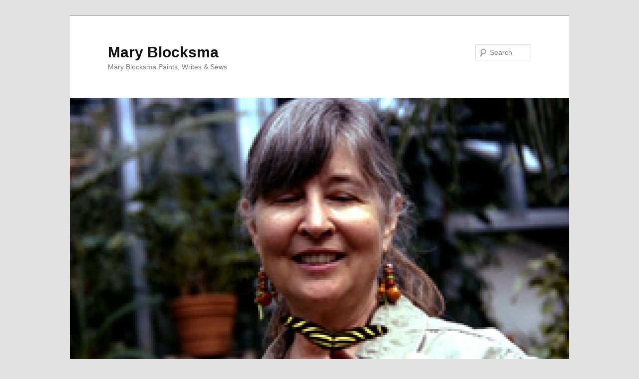

--- FILE ---
content_type: text/html; charset=UTF-8
request_url: https://maryblocksma.com/tag/last-roses-painting/
body_size: 8149
content:
<!DOCTYPE html>
<!--[if IE 6]>
<html id="ie6" lang="en-US">
<![endif]-->
<!--[if IE 7]>
<html id="ie7" lang="en-US">
<![endif]-->
<!--[if IE 8]>
<html id="ie8" lang="en-US">
<![endif]-->
<!--[if !(IE 6) & !(IE 7) & !(IE 8)]><!-->
<html lang="en-US">
<!--<![endif]-->
<head>
<meta charset="UTF-8" />
<meta name="viewport" content="width=device-width, initial-scale=1.0" />
<title>
Last Roses painting | Mary Blocksma	</title>
<link rel="profile" href="https://gmpg.org/xfn/11" />
<link rel="stylesheet" type="text/css" media="all" href="https://maryblocksma.com/wp-content/themes/child-2011/style.css?ver=20250415" />
<link rel="pingback" href="https://maryblocksma.com/xmlrpc.php">
<!--[if lt IE 9]>
<script src="https://maryblocksma.com/wp-content/themes/twentyeleven/js/html5.js?ver=3.7.0" type="text/javascript"></script>
<![endif]-->
<meta name='robots' content='max-image-preview:large' />
	<style>img:is([sizes="auto" i], [sizes^="auto," i]) { contain-intrinsic-size: 3000px 1500px }</style>
	<link rel="alternate" type="application/rss+xml" title="Mary Blocksma &raquo; Feed" href="https://maryblocksma.com/feed/" />
<link rel="alternate" type="application/rss+xml" title="Mary Blocksma &raquo; Comments Feed" href="https://maryblocksma.com/comments/feed/" />
<link rel="alternate" type="application/rss+xml" title="Mary Blocksma &raquo; Last Roses painting Tag Feed" href="https://maryblocksma.com/tag/last-roses-painting/feed/" />
<script type="text/javascript">
/* <![CDATA[ */
window._wpemojiSettings = {"baseUrl":"https:\/\/s.w.org\/images\/core\/emoji\/16.0.1\/72x72\/","ext":".png","svgUrl":"https:\/\/s.w.org\/images\/core\/emoji\/16.0.1\/svg\/","svgExt":".svg","source":{"concatemoji":"https:\/\/maryblocksma.com\/wp-includes\/js\/wp-emoji-release.min.js?ver=6.8.3"}};
/*! This file is auto-generated */
!function(s,n){var o,i,e;function c(e){try{var t={supportTests:e,timestamp:(new Date).valueOf()};sessionStorage.setItem(o,JSON.stringify(t))}catch(e){}}function p(e,t,n){e.clearRect(0,0,e.canvas.width,e.canvas.height),e.fillText(t,0,0);var t=new Uint32Array(e.getImageData(0,0,e.canvas.width,e.canvas.height).data),a=(e.clearRect(0,0,e.canvas.width,e.canvas.height),e.fillText(n,0,0),new Uint32Array(e.getImageData(0,0,e.canvas.width,e.canvas.height).data));return t.every(function(e,t){return e===a[t]})}function u(e,t){e.clearRect(0,0,e.canvas.width,e.canvas.height),e.fillText(t,0,0);for(var n=e.getImageData(16,16,1,1),a=0;a<n.data.length;a++)if(0!==n.data[a])return!1;return!0}function f(e,t,n,a){switch(t){case"flag":return n(e,"\ud83c\udff3\ufe0f\u200d\u26a7\ufe0f","\ud83c\udff3\ufe0f\u200b\u26a7\ufe0f")?!1:!n(e,"\ud83c\udde8\ud83c\uddf6","\ud83c\udde8\u200b\ud83c\uddf6")&&!n(e,"\ud83c\udff4\udb40\udc67\udb40\udc62\udb40\udc65\udb40\udc6e\udb40\udc67\udb40\udc7f","\ud83c\udff4\u200b\udb40\udc67\u200b\udb40\udc62\u200b\udb40\udc65\u200b\udb40\udc6e\u200b\udb40\udc67\u200b\udb40\udc7f");case"emoji":return!a(e,"\ud83e\udedf")}return!1}function g(e,t,n,a){var r="undefined"!=typeof WorkerGlobalScope&&self instanceof WorkerGlobalScope?new OffscreenCanvas(300,150):s.createElement("canvas"),o=r.getContext("2d",{willReadFrequently:!0}),i=(o.textBaseline="top",o.font="600 32px Arial",{});return e.forEach(function(e){i[e]=t(o,e,n,a)}),i}function t(e){var t=s.createElement("script");t.src=e,t.defer=!0,s.head.appendChild(t)}"undefined"!=typeof Promise&&(o="wpEmojiSettingsSupports",i=["flag","emoji"],n.supports={everything:!0,everythingExceptFlag:!0},e=new Promise(function(e){s.addEventListener("DOMContentLoaded",e,{once:!0})}),new Promise(function(t){var n=function(){try{var e=JSON.parse(sessionStorage.getItem(o));if("object"==typeof e&&"number"==typeof e.timestamp&&(new Date).valueOf()<e.timestamp+604800&&"object"==typeof e.supportTests)return e.supportTests}catch(e){}return null}();if(!n){if("undefined"!=typeof Worker&&"undefined"!=typeof OffscreenCanvas&&"undefined"!=typeof URL&&URL.createObjectURL&&"undefined"!=typeof Blob)try{var e="postMessage("+g.toString()+"("+[JSON.stringify(i),f.toString(),p.toString(),u.toString()].join(",")+"));",a=new Blob([e],{type:"text/javascript"}),r=new Worker(URL.createObjectURL(a),{name:"wpTestEmojiSupports"});return void(r.onmessage=function(e){c(n=e.data),r.terminate(),t(n)})}catch(e){}c(n=g(i,f,p,u))}t(n)}).then(function(e){for(var t in e)n.supports[t]=e[t],n.supports.everything=n.supports.everything&&n.supports[t],"flag"!==t&&(n.supports.everythingExceptFlag=n.supports.everythingExceptFlag&&n.supports[t]);n.supports.everythingExceptFlag=n.supports.everythingExceptFlag&&!n.supports.flag,n.DOMReady=!1,n.readyCallback=function(){n.DOMReady=!0}}).then(function(){return e}).then(function(){var e;n.supports.everything||(n.readyCallback(),(e=n.source||{}).concatemoji?t(e.concatemoji):e.wpemoji&&e.twemoji&&(t(e.twemoji),t(e.wpemoji)))}))}((window,document),window._wpemojiSettings);
/* ]]> */
</script>
<style id='wp-emoji-styles-inline-css' type='text/css'>

	img.wp-smiley, img.emoji {
		display: inline !important;
		border: none !important;
		box-shadow: none !important;
		height: 1em !important;
		width: 1em !important;
		margin: 0 0.07em !important;
		vertical-align: -0.1em !important;
		background: none !important;
		padding: 0 !important;
	}
</style>
<link rel='stylesheet' id='wp-block-library-css' href='https://maryblocksma.com/wp-includes/css/dist/block-library/style.min.css?ver=6.8.3' type='text/css' media='all' />
<style id='wp-block-library-theme-inline-css' type='text/css'>
.wp-block-audio :where(figcaption){color:#555;font-size:13px;text-align:center}.is-dark-theme .wp-block-audio :where(figcaption){color:#ffffffa6}.wp-block-audio{margin:0 0 1em}.wp-block-code{border:1px solid #ccc;border-radius:4px;font-family:Menlo,Consolas,monaco,monospace;padding:.8em 1em}.wp-block-embed :where(figcaption){color:#555;font-size:13px;text-align:center}.is-dark-theme .wp-block-embed :where(figcaption){color:#ffffffa6}.wp-block-embed{margin:0 0 1em}.blocks-gallery-caption{color:#555;font-size:13px;text-align:center}.is-dark-theme .blocks-gallery-caption{color:#ffffffa6}:root :where(.wp-block-image figcaption){color:#555;font-size:13px;text-align:center}.is-dark-theme :root :where(.wp-block-image figcaption){color:#ffffffa6}.wp-block-image{margin:0 0 1em}.wp-block-pullquote{border-bottom:4px solid;border-top:4px solid;color:currentColor;margin-bottom:1.75em}.wp-block-pullquote cite,.wp-block-pullquote footer,.wp-block-pullquote__citation{color:currentColor;font-size:.8125em;font-style:normal;text-transform:uppercase}.wp-block-quote{border-left:.25em solid;margin:0 0 1.75em;padding-left:1em}.wp-block-quote cite,.wp-block-quote footer{color:currentColor;font-size:.8125em;font-style:normal;position:relative}.wp-block-quote:where(.has-text-align-right){border-left:none;border-right:.25em solid;padding-left:0;padding-right:1em}.wp-block-quote:where(.has-text-align-center){border:none;padding-left:0}.wp-block-quote.is-large,.wp-block-quote.is-style-large,.wp-block-quote:where(.is-style-plain){border:none}.wp-block-search .wp-block-search__label{font-weight:700}.wp-block-search__button{border:1px solid #ccc;padding:.375em .625em}:where(.wp-block-group.has-background){padding:1.25em 2.375em}.wp-block-separator.has-css-opacity{opacity:.4}.wp-block-separator{border:none;border-bottom:2px solid;margin-left:auto;margin-right:auto}.wp-block-separator.has-alpha-channel-opacity{opacity:1}.wp-block-separator:not(.is-style-wide):not(.is-style-dots){width:100px}.wp-block-separator.has-background:not(.is-style-dots){border-bottom:none;height:1px}.wp-block-separator.has-background:not(.is-style-wide):not(.is-style-dots){height:2px}.wp-block-table{margin:0 0 1em}.wp-block-table td,.wp-block-table th{word-break:normal}.wp-block-table :where(figcaption){color:#555;font-size:13px;text-align:center}.is-dark-theme .wp-block-table :where(figcaption){color:#ffffffa6}.wp-block-video :where(figcaption){color:#555;font-size:13px;text-align:center}.is-dark-theme .wp-block-video :where(figcaption){color:#ffffffa6}.wp-block-video{margin:0 0 1em}:root :where(.wp-block-template-part.has-background){margin-bottom:0;margin-top:0;padding:1.25em 2.375em}
</style>
<style id='classic-theme-styles-inline-css' type='text/css'>
/*! This file is auto-generated */
.wp-block-button__link{color:#fff;background-color:#32373c;border-radius:9999px;box-shadow:none;text-decoration:none;padding:calc(.667em + 2px) calc(1.333em + 2px);font-size:1.125em}.wp-block-file__button{background:#32373c;color:#fff;text-decoration:none}
</style>
<style id='global-styles-inline-css' type='text/css'>
:root{--wp--preset--aspect-ratio--square: 1;--wp--preset--aspect-ratio--4-3: 4/3;--wp--preset--aspect-ratio--3-4: 3/4;--wp--preset--aspect-ratio--3-2: 3/2;--wp--preset--aspect-ratio--2-3: 2/3;--wp--preset--aspect-ratio--16-9: 16/9;--wp--preset--aspect-ratio--9-16: 9/16;--wp--preset--color--black: #000;--wp--preset--color--cyan-bluish-gray: #abb8c3;--wp--preset--color--white: #fff;--wp--preset--color--pale-pink: #f78da7;--wp--preset--color--vivid-red: #cf2e2e;--wp--preset--color--luminous-vivid-orange: #ff6900;--wp--preset--color--luminous-vivid-amber: #fcb900;--wp--preset--color--light-green-cyan: #7bdcb5;--wp--preset--color--vivid-green-cyan: #00d084;--wp--preset--color--pale-cyan-blue: #8ed1fc;--wp--preset--color--vivid-cyan-blue: #0693e3;--wp--preset--color--vivid-purple: #9b51e0;--wp--preset--color--blue: #1982d1;--wp--preset--color--dark-gray: #373737;--wp--preset--color--medium-gray: #666;--wp--preset--color--light-gray: #e2e2e2;--wp--preset--gradient--vivid-cyan-blue-to-vivid-purple: linear-gradient(135deg,rgba(6,147,227,1) 0%,rgb(155,81,224) 100%);--wp--preset--gradient--light-green-cyan-to-vivid-green-cyan: linear-gradient(135deg,rgb(122,220,180) 0%,rgb(0,208,130) 100%);--wp--preset--gradient--luminous-vivid-amber-to-luminous-vivid-orange: linear-gradient(135deg,rgba(252,185,0,1) 0%,rgba(255,105,0,1) 100%);--wp--preset--gradient--luminous-vivid-orange-to-vivid-red: linear-gradient(135deg,rgba(255,105,0,1) 0%,rgb(207,46,46) 100%);--wp--preset--gradient--very-light-gray-to-cyan-bluish-gray: linear-gradient(135deg,rgb(238,238,238) 0%,rgb(169,184,195) 100%);--wp--preset--gradient--cool-to-warm-spectrum: linear-gradient(135deg,rgb(74,234,220) 0%,rgb(151,120,209) 20%,rgb(207,42,186) 40%,rgb(238,44,130) 60%,rgb(251,105,98) 80%,rgb(254,248,76) 100%);--wp--preset--gradient--blush-light-purple: linear-gradient(135deg,rgb(255,206,236) 0%,rgb(152,150,240) 100%);--wp--preset--gradient--blush-bordeaux: linear-gradient(135deg,rgb(254,205,165) 0%,rgb(254,45,45) 50%,rgb(107,0,62) 100%);--wp--preset--gradient--luminous-dusk: linear-gradient(135deg,rgb(255,203,112) 0%,rgb(199,81,192) 50%,rgb(65,88,208) 100%);--wp--preset--gradient--pale-ocean: linear-gradient(135deg,rgb(255,245,203) 0%,rgb(182,227,212) 50%,rgb(51,167,181) 100%);--wp--preset--gradient--electric-grass: linear-gradient(135deg,rgb(202,248,128) 0%,rgb(113,206,126) 100%);--wp--preset--gradient--midnight: linear-gradient(135deg,rgb(2,3,129) 0%,rgb(40,116,252) 100%);--wp--preset--font-size--small: 13px;--wp--preset--font-size--medium: 20px;--wp--preset--font-size--large: 36px;--wp--preset--font-size--x-large: 42px;--wp--preset--spacing--20: 0.44rem;--wp--preset--spacing--30: 0.67rem;--wp--preset--spacing--40: 1rem;--wp--preset--spacing--50: 1.5rem;--wp--preset--spacing--60: 2.25rem;--wp--preset--spacing--70: 3.38rem;--wp--preset--spacing--80: 5.06rem;--wp--preset--shadow--natural: 6px 6px 9px rgba(0, 0, 0, 0.2);--wp--preset--shadow--deep: 12px 12px 50px rgba(0, 0, 0, 0.4);--wp--preset--shadow--sharp: 6px 6px 0px rgba(0, 0, 0, 0.2);--wp--preset--shadow--outlined: 6px 6px 0px -3px rgba(255, 255, 255, 1), 6px 6px rgba(0, 0, 0, 1);--wp--preset--shadow--crisp: 6px 6px 0px rgba(0, 0, 0, 1);}:where(.is-layout-flex){gap: 0.5em;}:where(.is-layout-grid){gap: 0.5em;}body .is-layout-flex{display: flex;}.is-layout-flex{flex-wrap: wrap;align-items: center;}.is-layout-flex > :is(*, div){margin: 0;}body .is-layout-grid{display: grid;}.is-layout-grid > :is(*, div){margin: 0;}:where(.wp-block-columns.is-layout-flex){gap: 2em;}:where(.wp-block-columns.is-layout-grid){gap: 2em;}:where(.wp-block-post-template.is-layout-flex){gap: 1.25em;}:where(.wp-block-post-template.is-layout-grid){gap: 1.25em;}.has-black-color{color: var(--wp--preset--color--black) !important;}.has-cyan-bluish-gray-color{color: var(--wp--preset--color--cyan-bluish-gray) !important;}.has-white-color{color: var(--wp--preset--color--white) !important;}.has-pale-pink-color{color: var(--wp--preset--color--pale-pink) !important;}.has-vivid-red-color{color: var(--wp--preset--color--vivid-red) !important;}.has-luminous-vivid-orange-color{color: var(--wp--preset--color--luminous-vivid-orange) !important;}.has-luminous-vivid-amber-color{color: var(--wp--preset--color--luminous-vivid-amber) !important;}.has-light-green-cyan-color{color: var(--wp--preset--color--light-green-cyan) !important;}.has-vivid-green-cyan-color{color: var(--wp--preset--color--vivid-green-cyan) !important;}.has-pale-cyan-blue-color{color: var(--wp--preset--color--pale-cyan-blue) !important;}.has-vivid-cyan-blue-color{color: var(--wp--preset--color--vivid-cyan-blue) !important;}.has-vivid-purple-color{color: var(--wp--preset--color--vivid-purple) !important;}.has-black-background-color{background-color: var(--wp--preset--color--black) !important;}.has-cyan-bluish-gray-background-color{background-color: var(--wp--preset--color--cyan-bluish-gray) !important;}.has-white-background-color{background-color: var(--wp--preset--color--white) !important;}.has-pale-pink-background-color{background-color: var(--wp--preset--color--pale-pink) !important;}.has-vivid-red-background-color{background-color: var(--wp--preset--color--vivid-red) !important;}.has-luminous-vivid-orange-background-color{background-color: var(--wp--preset--color--luminous-vivid-orange) !important;}.has-luminous-vivid-amber-background-color{background-color: var(--wp--preset--color--luminous-vivid-amber) !important;}.has-light-green-cyan-background-color{background-color: var(--wp--preset--color--light-green-cyan) !important;}.has-vivid-green-cyan-background-color{background-color: var(--wp--preset--color--vivid-green-cyan) !important;}.has-pale-cyan-blue-background-color{background-color: var(--wp--preset--color--pale-cyan-blue) !important;}.has-vivid-cyan-blue-background-color{background-color: var(--wp--preset--color--vivid-cyan-blue) !important;}.has-vivid-purple-background-color{background-color: var(--wp--preset--color--vivid-purple) !important;}.has-black-border-color{border-color: var(--wp--preset--color--black) !important;}.has-cyan-bluish-gray-border-color{border-color: var(--wp--preset--color--cyan-bluish-gray) !important;}.has-white-border-color{border-color: var(--wp--preset--color--white) !important;}.has-pale-pink-border-color{border-color: var(--wp--preset--color--pale-pink) !important;}.has-vivid-red-border-color{border-color: var(--wp--preset--color--vivid-red) !important;}.has-luminous-vivid-orange-border-color{border-color: var(--wp--preset--color--luminous-vivid-orange) !important;}.has-luminous-vivid-amber-border-color{border-color: var(--wp--preset--color--luminous-vivid-amber) !important;}.has-light-green-cyan-border-color{border-color: var(--wp--preset--color--light-green-cyan) !important;}.has-vivid-green-cyan-border-color{border-color: var(--wp--preset--color--vivid-green-cyan) !important;}.has-pale-cyan-blue-border-color{border-color: var(--wp--preset--color--pale-cyan-blue) !important;}.has-vivid-cyan-blue-border-color{border-color: var(--wp--preset--color--vivid-cyan-blue) !important;}.has-vivid-purple-border-color{border-color: var(--wp--preset--color--vivid-purple) !important;}.has-vivid-cyan-blue-to-vivid-purple-gradient-background{background: var(--wp--preset--gradient--vivid-cyan-blue-to-vivid-purple) !important;}.has-light-green-cyan-to-vivid-green-cyan-gradient-background{background: var(--wp--preset--gradient--light-green-cyan-to-vivid-green-cyan) !important;}.has-luminous-vivid-amber-to-luminous-vivid-orange-gradient-background{background: var(--wp--preset--gradient--luminous-vivid-amber-to-luminous-vivid-orange) !important;}.has-luminous-vivid-orange-to-vivid-red-gradient-background{background: var(--wp--preset--gradient--luminous-vivid-orange-to-vivid-red) !important;}.has-very-light-gray-to-cyan-bluish-gray-gradient-background{background: var(--wp--preset--gradient--very-light-gray-to-cyan-bluish-gray) !important;}.has-cool-to-warm-spectrum-gradient-background{background: var(--wp--preset--gradient--cool-to-warm-spectrum) !important;}.has-blush-light-purple-gradient-background{background: var(--wp--preset--gradient--blush-light-purple) !important;}.has-blush-bordeaux-gradient-background{background: var(--wp--preset--gradient--blush-bordeaux) !important;}.has-luminous-dusk-gradient-background{background: var(--wp--preset--gradient--luminous-dusk) !important;}.has-pale-ocean-gradient-background{background: var(--wp--preset--gradient--pale-ocean) !important;}.has-electric-grass-gradient-background{background: var(--wp--preset--gradient--electric-grass) !important;}.has-midnight-gradient-background{background: var(--wp--preset--gradient--midnight) !important;}.has-small-font-size{font-size: var(--wp--preset--font-size--small) !important;}.has-medium-font-size{font-size: var(--wp--preset--font-size--medium) !important;}.has-large-font-size{font-size: var(--wp--preset--font-size--large) !important;}.has-x-large-font-size{font-size: var(--wp--preset--font-size--x-large) !important;}
:where(.wp-block-post-template.is-layout-flex){gap: 1.25em;}:where(.wp-block-post-template.is-layout-grid){gap: 1.25em;}
:where(.wp-block-columns.is-layout-flex){gap: 2em;}:where(.wp-block-columns.is-layout-grid){gap: 2em;}
:root :where(.wp-block-pullquote){font-size: 1.5em;line-height: 1.6;}
</style>
<link rel='stylesheet' id='contact-form-7-css' href='https://maryblocksma.com/wp-content/plugins/contact-form-7/includes/css/styles.css?ver=6.1.3' type='text/css' media='all' />
<link rel='stylesheet' id='twentyeleven-block-style-css' href='https://maryblocksma.com/wp-content/themes/twentyeleven/blocks.css?ver=20240703' type='text/css' media='all' />
<link rel="https://api.w.org/" href="https://maryblocksma.com/wp-json/" /><link rel="alternate" title="JSON" type="application/json" href="https://maryblocksma.com/wp-json/wp/v2/tags/28" /><link rel="EditURI" type="application/rsd+xml" title="RSD" href="https://maryblocksma.com/xmlrpc.php?rsd" />
<meta name="generator" content="WordPress 6.8.3" />
</head>

<body class="archive tag tag-last-roses-painting tag-28 wp-embed-responsive wp-theme-twentyeleven wp-child-theme-child-2011 two-column right-sidebar">
<div class="skip-link"><a class="assistive-text" href="#content">Skip to primary content</a></div><div class="skip-link"><a class="assistive-text" href="#secondary">Skip to secondary content</a></div><div id="page" class="hfeed">
	<header id="branding">
			<hgroup>
							<h1 id="site-title"><span><a href="https://maryblocksma.com/" rel="home" >Mary Blocksma</a></span></h1>
				<h2 id="site-description">Mary Blocksma Paints, Writes &amp; Sews</h2>
			</hgroup>

						<a href="https://maryblocksma.com/" rel="home" >
				<img src="https://maryblocksma.com/wp-content/uploads/2012/11/cropped-mary_butterfly-1.jpg" width="1000" height="587" alt="Mary Blocksma" srcset="https://maryblocksma.com/wp-content/uploads/2012/11/cropped-mary_butterfly-1.jpg 1000w, https://maryblocksma.com/wp-content/uploads/2012/11/cropped-mary_butterfly-1-300x176.jpg 300w, https://maryblocksma.com/wp-content/uploads/2012/11/cropped-mary_butterfly-1-768x451.jpg 768w, https://maryblocksma.com/wp-content/uploads/2012/11/cropped-mary_butterfly-1-500x294.jpg 500w" sizes="(max-width: 1000px) 100vw, 1000px" decoding="async" fetchpriority="high" />			</a>
			
									<form method="get" id="searchform" action="https://maryblocksma.com/">
		<label for="s" class="assistive-text">Search</label>
		<input type="text" class="field" name="s" id="s" placeholder="Search" />
		<input type="submit" class="submit" name="submit" id="searchsubmit" value="Search" />
	</form>
			
			<nav id="access">
				<h3 class="assistive-text">Main menu</h3>
				<div class="menu-main-menu-container"><ul id="menu-main-menu" class="menu"><li id="menu-item-542" class="menu-item menu-item-type-post_type menu-item-object-page menu-item-542"><a href="https://maryblocksma.com/beaver-island-arts/">Home</a></li>
<li id="menu-item-543" class="menu-item menu-item-type-post_type menu-item-object-page menu-item-543"><a href="https://maryblocksma.com/about-mary-blocksma/">About Mary Blocksma</a></li>
<li id="menu-item-544" class="menu-item menu-item-type-custom menu-item-object-custom menu-item-544"><a href="http://beaverislandarts.etsy.com">Mary&#8217;s Art &#038; Books</a></li>
<li id="menu-item-545" class="menu-item menu-item-type-custom menu-item-object-custom menu-item-545"><a href="http://www.ebay.com/sch/beaverislandarts/m.html?_nkw=&#038;_armrs=1&#038;_from=&#038;_ipg=25">Selling on Ebay</a></li>
<li id="menu-item-547" class="menu-item menu-item-type-post_type menu-item-object-page menu-item-547"><a href="https://maryblocksma.com/published-work/">Published Work</a></li>
<li id="menu-item-552" class="menu-item menu-item-type-custom menu-item-object-custom menu-item-552"><a href="http://us2.campaign-archive2.com/home/?u=4229d27f40a8e65a489984b63&#038;id=ba427201ed">Newsletter Archive</a></li>
<li id="menu-item-562" class="menu-item menu-item-type-post_type menu-item-object-page menu-item-562"><a href="https://maryblocksma.com/contact/">Contact</a></li>
<li id="menu-item-567" class="menu-item menu-item-type-post_type menu-item-object-page menu-item-567"><a href="https://maryblocksma.com/workshops/">Workshops</a></li>
</ul></div>			</nav><!-- #access -->
	</header><!-- #branding -->


	<div id="main">

		<section id="primary">
			<div id="content" role="main">

			
				<header class="page-header">
					<h1 class="page-title">
					Tag Archives: <span>Last Roses painting</span>					</h1>

									</header>

				
				
					
	<article id="post-22" class="post-22 post type-post status-publish format-standard has-post-thumbnail hentry category-everyday-art tag-art-blog tag-breast-cancer tag-last-roses-painting tag-poem">
		<header class="entry-header">
							<a href="https://maryblocksma.com/last-roses/">
					<img width="401" height="300" src="https://maryblocksma.com/wp-content/uploads/2012/11/bouquet_lg_sm-401x300.jpg" class="aligncenter wp-post-image" alt="" decoding="async" srcset="https://maryblocksma.com/wp-content/uploads/2012/11/bouquet_lg_sm-401x300.jpg 401w, https://maryblocksma.com/wp-content/uploads/2012/11/bouquet_lg_sm-300x224.jpg 300w, https://maryblocksma.com/wp-content/uploads/2012/11/bouquet_lg_sm.jpg 504w" sizes="(max-width: 401px) 100vw, 401px" />				</a>
									<h1 class="entry-title"><a href="https://maryblocksma.com/last-roses/" rel="bookmark">Last Roses?</a></h1>
			
						<div class="entry-meta">
				<span class="sep">Posted on </span><a href="https://maryblocksma.com/last-roses/" title="1:38 pm" rel="bookmark"><time class="entry-date" datetime="2005-01-02T13:38:00-05:00">January 2, 2005</time></a><span class="by-author"> <span class="sep"> by </span> <span class="author vcard"><a class="url fn n" href="https://maryblocksma.com/author/mary/" title="View all posts by mary" rel="author">mary</a></span></span>			</div><!-- .entry-meta -->
			
						<div class="comments-link">
				<a href="https://maryblocksma.com/last-roses/#respond"><span class="leave-reply">Reply</span></a>			</div>
					</header><!-- .entry-header -->

				<div class="entry-content">
			<p>The last roses (multihued)</p>
<p>you brought me</p>
<p>have crisped, quite before</p>
<p>my appointments</p>
<p>with scalpels </p>
<p>and scares (now scars) </p>
<p>(all since your flowers died) yet</p>
<p>I am mysteriously</p>
<p>intact and (even better) </p>
<p>here.</p>
					</div><!-- .entry-content -->
		
		<footer class="entry-meta">
												<span class="cat-links">
				<span class="entry-utility-prep entry-utility-prep-cat-links">Posted in</span> <a href="https://maryblocksma.com/category/everyday-art/" rel="category tag">EVERYDAY ART</a>			</span>
															<span class="sep"> | </span>
							<span class="tag-links">
				<span class="entry-utility-prep entry-utility-prep-tag-links">Tagged</span> <a href="https://maryblocksma.com/tag/art-blog/" rel="tag">art blog</a>, <a href="https://maryblocksma.com/tag/breast-cancer/" rel="tag">breast cancer</a>, <a href="https://maryblocksma.com/tag/last-roses-painting/" rel="tag">Last Roses painting</a>, <a href="https://maryblocksma.com/tag/poem/" rel="tag">poem</a>			</span>
						
									<span class="sep"> | </span>
						<span class="comments-link"><a href="https://maryblocksma.com/last-roses/#respond"><span class="leave-reply">Leave a reply</span></a></span>
			
					</footer><!-- .entry-meta -->
	</article><!-- #post-22 -->

				
				
			
			</div><!-- #content -->
		</section><!-- #primary -->

		<div id="secondary" class="widget-area" role="complementary">
			<aside id="categories-2" class="widget widget_categories"><h3 class="widget-title">Categories</h3>
			<ul>
					<li class="cat-item cat-item-471"><a href="https://maryblocksma.com/category/2017-memoir-marys/">2017 MEMOIR Mary&#039;s</a>
</li>
	<li class="cat-item cat-item-13"><a href="https://maryblocksma.com/category/art-news/">Art News</a>
</li>
	<li class="cat-item cat-item-29"><a href="https://maryblocksma.com/category/book-review/">Book Review</a>
</li>
	<li class="cat-item cat-item-9"><a href="https://maryblocksma.com/category/breast-cancer-blog/">Breast Cancer Blog</a>
</li>
	<li class="cat-item cat-item-476"><a href="https://maryblocksma.com/category/costa-rica-sketchbooks/">COSTA RICA SKETCHBOOKS</a>
</li>
	<li class="cat-item cat-item-14"><a href="https://maryblocksma.com/category/everyday-art/">EVERYDAY ART</a>
</li>
	<li class="cat-item cat-item-47"><a href="https://maryblocksma.com/category/fabulous-links/">Fabulous Links</a>
</li>
	<li class="cat-item cat-item-475"><a href="https://maryblocksma.com/category/2017-memoir-marys/maryblocksmasmemoirworkshop/">Memoir Workshop</a>
</li>
	<li class="cat-item cat-item-488"><a href="https://maryblocksma.com/category/michigan-books/">Michigan Books</a>
</li>
	<li class="cat-item cat-item-146"><a href="https://maryblocksma.com/category/movie-review/">Movie Review</a>
</li>
	<li class="cat-item cat-item-472"><a href="https://maryblocksma.com/category/2017-memoir-marys/readers-stories/">Readers&#039; Stories</a>
</li>
	<li class="cat-item cat-item-3"><a href="https://maryblocksma.com/category/site-updates/">Site Updates</a>
</li>
	<li class="cat-item cat-item-1"><a href="https://maryblocksma.com/category/uncategorized/">Uncategorized</a>
</li>
	<li class="cat-item cat-item-229"><a href="https://maryblocksma.com/category/writing-news/">Writing News</a>
</li>
			</ul>

			</aside>
		<aside id="recent-posts-2" class="widget widget_recent_entries">
		<h3 class="widget-title">Recent Posts</h3>
		<ul>
											<li>
					<a href="https://maryblocksma.com/huge-downsizing-sale-bay-city/">HUGE DOWNSIZING SALE /BAY CITY</a>
									</li>
											<li>
					<a href="https://maryblocksma.com/new-memoir-from-artist-dewey-blocksma/">New Memoir from Artist Dewey Blocksma</a>
									</li>
											<li>
					<a href="https://maryblocksma.com/everything-in-my-amazon-store-is-50-off/">Everything in my Amazon store&#8211;AND my Etsy store&#8211;is 50% off!</a>
									</li>
											<li>
					<a href="https://maryblocksma.com/tomorrow-is-the-first-session-of-my-monday-memoir-workshop/">Tomorrow is the first session of my Monday Memoir Workshop!</a>
									</li>
											<li>
					<a href="https://maryblocksma.com/marys-50-off-sale/">Mary&#8217;s Monday Memoir Workshop Starts Tomorrow (Monday March 10)</a>
									</li>
					</ul>

		</aside><aside id="archives-2" class="widget widget_archive"><h3 class="widget-title">Archives</h3>
			<ul>
					<li><a href='https://maryblocksma.com/2025/06/'>June 2025</a></li>
	<li><a href='https://maryblocksma.com/2025/04/'>April 2025</a></li>
	<li><a href='https://maryblocksma.com/2025/03/'>March 2025</a></li>
	<li><a href='https://maryblocksma.com/2024/10/'>October 2024</a></li>
	<li><a href='https://maryblocksma.com/2020/10/'>October 2020</a></li>
	<li><a href='https://maryblocksma.com/2020/04/'>April 2020</a></li>
	<li><a href='https://maryblocksma.com/2020/02/'>February 2020</a></li>
	<li><a href='https://maryblocksma.com/2019/12/'>December 2019</a></li>
	<li><a href='https://maryblocksma.com/2017/06/'>June 2017</a></li>
	<li><a href='https://maryblocksma.com/2017/05/'>May 2017</a></li>
	<li><a href='https://maryblocksma.com/2017/04/'>April 2017</a></li>
	<li><a href='https://maryblocksma.com/2017/03/'>March 2017</a></li>
	<li><a href='https://maryblocksma.com/2017/02/'>February 2017</a></li>
	<li><a href='https://maryblocksma.com/2017/01/'>January 2017</a></li>
	<li><a href='https://maryblocksma.com/2016/12/'>December 2016</a></li>
	<li><a href='https://maryblocksma.com/2013/10/'>October 2013</a></li>
	<li><a href='https://maryblocksma.com/2012/02/'>February 2012</a></li>
	<li><a href='https://maryblocksma.com/2011/11/'>November 2011</a></li>
	<li><a href='https://maryblocksma.com/2011/01/'>January 2011</a></li>
	<li><a href='https://maryblocksma.com/2010/11/'>November 2010</a></li>
	<li><a href='https://maryblocksma.com/2010/10/'>October 2010</a></li>
	<li><a href='https://maryblocksma.com/2010/09/'>September 2010</a></li>
	<li><a href='https://maryblocksma.com/2010/08/'>August 2010</a></li>
	<li><a href='https://maryblocksma.com/2009/11/'>November 2009</a></li>
	<li><a href='https://maryblocksma.com/2009/09/'>September 2009</a></li>
	<li><a href='https://maryblocksma.com/2009/08/'>August 2009</a></li>
	<li><a href='https://maryblocksma.com/2009/03/'>March 2009</a></li>
	<li><a href='https://maryblocksma.com/2008/11/'>November 2008</a></li>
	<li><a href='https://maryblocksma.com/2008/06/'>June 2008</a></li>
	<li><a href='https://maryblocksma.com/2008/05/'>May 2008</a></li>
	<li><a href='https://maryblocksma.com/2008/03/'>March 2008</a></li>
	<li><a href='https://maryblocksma.com/2008/02/'>February 2008</a></li>
	<li><a href='https://maryblocksma.com/2008/01/'>January 2008</a></li>
	<li><a href='https://maryblocksma.com/2007/12/'>December 2007</a></li>
	<li><a href='https://maryblocksma.com/2007/11/'>November 2007</a></li>
	<li><a href='https://maryblocksma.com/2007/10/'>October 2007</a></li>
	<li><a href='https://maryblocksma.com/2007/06/'>June 2007</a></li>
	<li><a href='https://maryblocksma.com/2007/05/'>May 2007</a></li>
	<li><a href='https://maryblocksma.com/2007/03/'>March 2007</a></li>
	<li><a href='https://maryblocksma.com/2007/02/'>February 2007</a></li>
	<li><a href='https://maryblocksma.com/2007/01/'>January 2007</a></li>
	<li><a href='https://maryblocksma.com/2006/06/'>June 2006</a></li>
	<li><a href='https://maryblocksma.com/2006/05/'>May 2006</a></li>
	<li><a href='https://maryblocksma.com/2006/04/'>April 2006</a></li>
	<li><a href='https://maryblocksma.com/2006/03/'>March 2006</a></li>
	<li><a href='https://maryblocksma.com/2006/02/'>February 2006</a></li>
	<li><a href='https://maryblocksma.com/2006/01/'>January 2006</a></li>
	<li><a href='https://maryblocksma.com/2005/12/'>December 2005</a></li>
	<li><a href='https://maryblocksma.com/2005/11/'>November 2005</a></li>
	<li><a href='https://maryblocksma.com/2005/10/'>October 2005</a></li>
	<li><a href='https://maryblocksma.com/2005/08/'>August 2005</a></li>
	<li><a href='https://maryblocksma.com/2005/07/'>July 2005</a></li>
	<li><a href='https://maryblocksma.com/2005/06/'>June 2005</a></li>
	<li><a href='https://maryblocksma.com/2005/05/'>May 2005</a></li>
	<li><a href='https://maryblocksma.com/2005/04/'>April 2005</a></li>
	<li><a href='https://maryblocksma.com/2005/03/'>March 2005</a></li>
	<li><a href='https://maryblocksma.com/2005/02/'>February 2005</a></li>
	<li><a href='https://maryblocksma.com/2005/01/'>January 2005</a></li>
	<li><a href='https://maryblocksma.com/2004/12/'>December 2004</a></li>
			</ul>

			</aside><aside id="meta-2" class="widget widget_meta"><h3 class="widget-title">Meta</h3>
		<ul>
						<li><a href="https://maryblocksma.com/wp-login.php">Log in</a></li>
			<li><a href="https://maryblocksma.com/feed/">Entries feed</a></li>
			<li><a href="https://maryblocksma.com/comments/feed/">Comments feed</a></li>

			<li><a href="https://wordpress.org/">WordPress.org</a></li>
		</ul>

		</aside>		</div><!-- #secondary .widget-area -->

	</div><!-- #main -->

	<footer id="colophon">

			

			<div id="site-generator">
												<a href="https://wordpress.org/" class="imprint" title="Semantic Personal Publishing Platform">
					Proudly powered by WordPress				</a>
			</div>
	</footer><!-- #colophon -->
</div><!-- #page -->

<script type="speculationrules">
{"prefetch":[{"source":"document","where":{"and":[{"href_matches":"\/*"},{"not":{"href_matches":["\/wp-*.php","\/wp-admin\/*","\/wp-content\/uploads\/*","\/wp-content\/*","\/wp-content\/plugins\/*","\/wp-content\/themes\/child-2011\/*","\/wp-content\/themes\/twentyeleven\/*","\/*\\?(.+)"]}},{"not":{"selector_matches":"a[rel~=\"nofollow\"]"}},{"not":{"selector_matches":".no-prefetch, .no-prefetch a"}}]},"eagerness":"conservative"}]}
</script>
<script type="text/javascript" src="https://maryblocksma.com/wp-includes/js/dist/hooks.min.js?ver=4d63a3d491d11ffd8ac6" id="wp-hooks-js"></script>
<script type="text/javascript" src="https://maryblocksma.com/wp-includes/js/dist/i18n.min.js?ver=5e580eb46a90c2b997e6" id="wp-i18n-js"></script>
<script type="text/javascript" id="wp-i18n-js-after">
/* <![CDATA[ */
wp.i18n.setLocaleData( { 'text direction\u0004ltr': [ 'ltr' ] } );
/* ]]> */
</script>
<script type="text/javascript" src="https://maryblocksma.com/wp-content/plugins/contact-form-7/includes/swv/js/index.js?ver=6.1.3" id="swv-js"></script>
<script type="text/javascript" id="contact-form-7-js-before">
/* <![CDATA[ */
var wpcf7 = {
    "api": {
        "root": "https:\/\/maryblocksma.com\/wp-json\/",
        "namespace": "contact-form-7\/v1"
    }
};
/* ]]> */
</script>
<script type="text/javascript" src="https://maryblocksma.com/wp-content/plugins/contact-form-7/includes/js/index.js?ver=6.1.3" id="contact-form-7-js"></script>

</body>
</html>


--- FILE ---
content_type: text/css
request_url: https://maryblocksma.com/wp-content/themes/child-2011/style.css?ver=20250415
body_size: 33
content:
/*
 Theme Name:     Twenty Eleven Child
 Description:    Featured images and other additions for Mary Blocksma
 Author:         Dylan Kuhn
 Author URI:     http://www.cyberhobo.net/
 Template:       twentyeleven
 Version:        1.0.0
*/

@import url("../twentyeleven/style.css");
